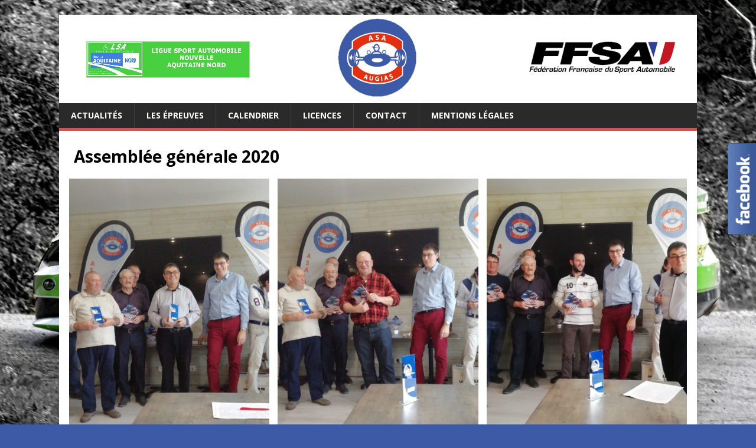

--- FILE ---
content_type: text/html; charset=UTF-8
request_url: https://www.asa-augias.fr/assemblee-generale-2020/
body_size: 8855
content:
<!DOCTYPE html>
<html class="no-js" >
<head>
<meta charset="UTF-8">
<meta name="viewport" content="width=device-width, initial-scale=1.0">
<link rel="profile" href="http://gmpg.org/xfn/11" />
<title>Assemblée générale 2020 &#8211; ASA Augias</title>
<meta name='robots' content='max-image-preview:large' />
	<style>img:is([sizes="auto" i], [sizes^="auto," i]) { contain-intrinsic-size: 3000px 1500px }</style>
	<link rel='dns-prefetch' href='//apis.google.com' />
<link rel='dns-prefetch' href='//fonts.googleapis.com' />
<link rel="alternate" type="application/rss+xml" title="ASA Augias &raquo; Flux" href="https://www.asa-augias.fr/feed/" />
<link rel="alternate" type="application/rss+xml" title="ASA Augias &raquo; Flux des commentaires" href="https://www.asa-augias.fr/comments/feed/" />
<script type="text/javascript">
/* <![CDATA[ */
window._wpemojiSettings = {"baseUrl":"https:\/\/s.w.org\/images\/core\/emoji\/15.0.3\/72x72\/","ext":".png","svgUrl":"https:\/\/s.w.org\/images\/core\/emoji\/15.0.3\/svg\/","svgExt":".svg","source":{"concatemoji":"https:\/\/www.asa-augias.fr\/wp-includes\/js\/wp-emoji-release.min.js?ver=6.7.1"}};
/*! This file is auto-generated */
!function(i,n){var o,s,e;function c(e){try{var t={supportTests:e,timestamp:(new Date).valueOf()};sessionStorage.setItem(o,JSON.stringify(t))}catch(e){}}function p(e,t,n){e.clearRect(0,0,e.canvas.width,e.canvas.height),e.fillText(t,0,0);var t=new Uint32Array(e.getImageData(0,0,e.canvas.width,e.canvas.height).data),r=(e.clearRect(0,0,e.canvas.width,e.canvas.height),e.fillText(n,0,0),new Uint32Array(e.getImageData(0,0,e.canvas.width,e.canvas.height).data));return t.every(function(e,t){return e===r[t]})}function u(e,t,n){switch(t){case"flag":return n(e,"\ud83c\udff3\ufe0f\u200d\u26a7\ufe0f","\ud83c\udff3\ufe0f\u200b\u26a7\ufe0f")?!1:!n(e,"\ud83c\uddfa\ud83c\uddf3","\ud83c\uddfa\u200b\ud83c\uddf3")&&!n(e,"\ud83c\udff4\udb40\udc67\udb40\udc62\udb40\udc65\udb40\udc6e\udb40\udc67\udb40\udc7f","\ud83c\udff4\u200b\udb40\udc67\u200b\udb40\udc62\u200b\udb40\udc65\u200b\udb40\udc6e\u200b\udb40\udc67\u200b\udb40\udc7f");case"emoji":return!n(e,"\ud83d\udc26\u200d\u2b1b","\ud83d\udc26\u200b\u2b1b")}return!1}function f(e,t,n){var r="undefined"!=typeof WorkerGlobalScope&&self instanceof WorkerGlobalScope?new OffscreenCanvas(300,150):i.createElement("canvas"),a=r.getContext("2d",{willReadFrequently:!0}),o=(a.textBaseline="top",a.font="600 32px Arial",{});return e.forEach(function(e){o[e]=t(a,e,n)}),o}function t(e){var t=i.createElement("script");t.src=e,t.defer=!0,i.head.appendChild(t)}"undefined"!=typeof Promise&&(o="wpEmojiSettingsSupports",s=["flag","emoji"],n.supports={everything:!0,everythingExceptFlag:!0},e=new Promise(function(e){i.addEventListener("DOMContentLoaded",e,{once:!0})}),new Promise(function(t){var n=function(){try{var e=JSON.parse(sessionStorage.getItem(o));if("object"==typeof e&&"number"==typeof e.timestamp&&(new Date).valueOf()<e.timestamp+604800&&"object"==typeof e.supportTests)return e.supportTests}catch(e){}return null}();if(!n){if("undefined"!=typeof Worker&&"undefined"!=typeof OffscreenCanvas&&"undefined"!=typeof URL&&URL.createObjectURL&&"undefined"!=typeof Blob)try{var e="postMessage("+f.toString()+"("+[JSON.stringify(s),u.toString(),p.toString()].join(",")+"));",r=new Blob([e],{type:"text/javascript"}),a=new Worker(URL.createObjectURL(r),{name:"wpTestEmojiSupports"});return void(a.onmessage=function(e){c(n=e.data),a.terminate(),t(n)})}catch(e){}c(n=f(s,u,p))}t(n)}).then(function(e){for(var t in e)n.supports[t]=e[t],n.supports.everything=n.supports.everything&&n.supports[t],"flag"!==t&&(n.supports.everythingExceptFlag=n.supports.everythingExceptFlag&&n.supports[t]);n.supports.everythingExceptFlag=n.supports.everythingExceptFlag&&!n.supports.flag,n.DOMReady=!1,n.readyCallback=function(){n.DOMReady=!0}}).then(function(){return e}).then(function(){var e;n.supports.everything||(n.readyCallback(),(e=n.source||{}).concatemoji?t(e.concatemoji):e.wpemoji&&e.twemoji&&(t(e.twemoji),t(e.wpemoji)))}))}((window,document),window._wpemojiSettings);
/* ]]> */
</script>
<link rel='stylesheet' id='ytwd_frontend_main-css-css' href='https://www.asa-augias.fr/wp-content/plugins/wd-youtube/css/frontend_main.css?ver=1.0.22' type='text/css' media='all' />
<link rel='stylesheet' id='ytwd_bootstrap-css-css' href='https://www.asa-augias.fr/wp-content/plugins/wd-youtube/css/bootstrap.css?ver=1.0.22' type='text/css' media='all' />
<link rel='stylesheet' id='ytwd_font-css-css' href='https://www.asa-augias.fr/wp-content/plugins/wd-youtube/css/font-awesome/font-awesome.css?ver=6.7.1' type='text/css' media='all' />
<style id='wp-emoji-styles-inline-css' type='text/css'>

	img.wp-smiley, img.emoji {
		display: inline !important;
		border: none !important;
		box-shadow: none !important;
		height: 1em !important;
		width: 1em !important;
		margin: 0 0.07em !important;
		vertical-align: -0.1em !important;
		background: none !important;
		padding: 0 !important;
	}
</style>
<link rel='stylesheet' id='wp-block-library-css' href='https://www.asa-augias.fr/wp-includes/css/dist/block-library/style.min.css?ver=6.7.1' type='text/css' media='all' />
<style id='classic-theme-styles-inline-css' type='text/css'>
/*! This file is auto-generated */
.wp-block-button__link{color:#fff;background-color:#32373c;border-radius:9999px;box-shadow:none;text-decoration:none;padding:calc(.667em + 2px) calc(1.333em + 2px);font-size:1.125em}.wp-block-file__button{background:#32373c;color:#fff;text-decoration:none}
</style>
<style id='global-styles-inline-css' type='text/css'>
:root{--wp--preset--aspect-ratio--square: 1;--wp--preset--aspect-ratio--4-3: 4/3;--wp--preset--aspect-ratio--3-4: 3/4;--wp--preset--aspect-ratio--3-2: 3/2;--wp--preset--aspect-ratio--2-3: 2/3;--wp--preset--aspect-ratio--16-9: 16/9;--wp--preset--aspect-ratio--9-16: 9/16;--wp--preset--color--black: #000000;--wp--preset--color--cyan-bluish-gray: #abb8c3;--wp--preset--color--white: #ffffff;--wp--preset--color--pale-pink: #f78da7;--wp--preset--color--vivid-red: #cf2e2e;--wp--preset--color--luminous-vivid-orange: #ff6900;--wp--preset--color--luminous-vivid-amber: #fcb900;--wp--preset--color--light-green-cyan: #7bdcb5;--wp--preset--color--vivid-green-cyan: #00d084;--wp--preset--color--pale-cyan-blue: #8ed1fc;--wp--preset--color--vivid-cyan-blue: #0693e3;--wp--preset--color--vivid-purple: #9b51e0;--wp--preset--gradient--vivid-cyan-blue-to-vivid-purple: linear-gradient(135deg,rgba(6,147,227,1) 0%,rgb(155,81,224) 100%);--wp--preset--gradient--light-green-cyan-to-vivid-green-cyan: linear-gradient(135deg,rgb(122,220,180) 0%,rgb(0,208,130) 100%);--wp--preset--gradient--luminous-vivid-amber-to-luminous-vivid-orange: linear-gradient(135deg,rgba(252,185,0,1) 0%,rgba(255,105,0,1) 100%);--wp--preset--gradient--luminous-vivid-orange-to-vivid-red: linear-gradient(135deg,rgba(255,105,0,1) 0%,rgb(207,46,46) 100%);--wp--preset--gradient--very-light-gray-to-cyan-bluish-gray: linear-gradient(135deg,rgb(238,238,238) 0%,rgb(169,184,195) 100%);--wp--preset--gradient--cool-to-warm-spectrum: linear-gradient(135deg,rgb(74,234,220) 0%,rgb(151,120,209) 20%,rgb(207,42,186) 40%,rgb(238,44,130) 60%,rgb(251,105,98) 80%,rgb(254,248,76) 100%);--wp--preset--gradient--blush-light-purple: linear-gradient(135deg,rgb(255,206,236) 0%,rgb(152,150,240) 100%);--wp--preset--gradient--blush-bordeaux: linear-gradient(135deg,rgb(254,205,165) 0%,rgb(254,45,45) 50%,rgb(107,0,62) 100%);--wp--preset--gradient--luminous-dusk: linear-gradient(135deg,rgb(255,203,112) 0%,rgb(199,81,192) 50%,rgb(65,88,208) 100%);--wp--preset--gradient--pale-ocean: linear-gradient(135deg,rgb(255,245,203) 0%,rgb(182,227,212) 50%,rgb(51,167,181) 100%);--wp--preset--gradient--electric-grass: linear-gradient(135deg,rgb(202,248,128) 0%,rgb(113,206,126) 100%);--wp--preset--gradient--midnight: linear-gradient(135deg,rgb(2,3,129) 0%,rgb(40,116,252) 100%);--wp--preset--font-size--small: 13px;--wp--preset--font-size--medium: 20px;--wp--preset--font-size--large: 36px;--wp--preset--font-size--x-large: 42px;--wp--preset--spacing--20: 0.44rem;--wp--preset--spacing--30: 0.67rem;--wp--preset--spacing--40: 1rem;--wp--preset--spacing--50: 1.5rem;--wp--preset--spacing--60: 2.25rem;--wp--preset--spacing--70: 3.38rem;--wp--preset--spacing--80: 5.06rem;--wp--preset--shadow--natural: 6px 6px 9px rgba(0, 0, 0, 0.2);--wp--preset--shadow--deep: 12px 12px 50px rgba(0, 0, 0, 0.4);--wp--preset--shadow--sharp: 6px 6px 0px rgba(0, 0, 0, 0.2);--wp--preset--shadow--outlined: 6px 6px 0px -3px rgba(255, 255, 255, 1), 6px 6px rgba(0, 0, 0, 1);--wp--preset--shadow--crisp: 6px 6px 0px rgba(0, 0, 0, 1);}:where(.is-layout-flex){gap: 0.5em;}:where(.is-layout-grid){gap: 0.5em;}body .is-layout-flex{display: flex;}.is-layout-flex{flex-wrap: wrap;align-items: center;}.is-layout-flex > :is(*, div){margin: 0;}body .is-layout-grid{display: grid;}.is-layout-grid > :is(*, div){margin: 0;}:where(.wp-block-columns.is-layout-flex){gap: 2em;}:where(.wp-block-columns.is-layout-grid){gap: 2em;}:where(.wp-block-post-template.is-layout-flex){gap: 1.25em;}:where(.wp-block-post-template.is-layout-grid){gap: 1.25em;}.has-black-color{color: var(--wp--preset--color--black) !important;}.has-cyan-bluish-gray-color{color: var(--wp--preset--color--cyan-bluish-gray) !important;}.has-white-color{color: var(--wp--preset--color--white) !important;}.has-pale-pink-color{color: var(--wp--preset--color--pale-pink) !important;}.has-vivid-red-color{color: var(--wp--preset--color--vivid-red) !important;}.has-luminous-vivid-orange-color{color: var(--wp--preset--color--luminous-vivid-orange) !important;}.has-luminous-vivid-amber-color{color: var(--wp--preset--color--luminous-vivid-amber) !important;}.has-light-green-cyan-color{color: var(--wp--preset--color--light-green-cyan) !important;}.has-vivid-green-cyan-color{color: var(--wp--preset--color--vivid-green-cyan) !important;}.has-pale-cyan-blue-color{color: var(--wp--preset--color--pale-cyan-blue) !important;}.has-vivid-cyan-blue-color{color: var(--wp--preset--color--vivid-cyan-blue) !important;}.has-vivid-purple-color{color: var(--wp--preset--color--vivid-purple) !important;}.has-black-background-color{background-color: var(--wp--preset--color--black) !important;}.has-cyan-bluish-gray-background-color{background-color: var(--wp--preset--color--cyan-bluish-gray) !important;}.has-white-background-color{background-color: var(--wp--preset--color--white) !important;}.has-pale-pink-background-color{background-color: var(--wp--preset--color--pale-pink) !important;}.has-vivid-red-background-color{background-color: var(--wp--preset--color--vivid-red) !important;}.has-luminous-vivid-orange-background-color{background-color: var(--wp--preset--color--luminous-vivid-orange) !important;}.has-luminous-vivid-amber-background-color{background-color: var(--wp--preset--color--luminous-vivid-amber) !important;}.has-light-green-cyan-background-color{background-color: var(--wp--preset--color--light-green-cyan) !important;}.has-vivid-green-cyan-background-color{background-color: var(--wp--preset--color--vivid-green-cyan) !important;}.has-pale-cyan-blue-background-color{background-color: var(--wp--preset--color--pale-cyan-blue) !important;}.has-vivid-cyan-blue-background-color{background-color: var(--wp--preset--color--vivid-cyan-blue) !important;}.has-vivid-purple-background-color{background-color: var(--wp--preset--color--vivid-purple) !important;}.has-black-border-color{border-color: var(--wp--preset--color--black) !important;}.has-cyan-bluish-gray-border-color{border-color: var(--wp--preset--color--cyan-bluish-gray) !important;}.has-white-border-color{border-color: var(--wp--preset--color--white) !important;}.has-pale-pink-border-color{border-color: var(--wp--preset--color--pale-pink) !important;}.has-vivid-red-border-color{border-color: var(--wp--preset--color--vivid-red) !important;}.has-luminous-vivid-orange-border-color{border-color: var(--wp--preset--color--luminous-vivid-orange) !important;}.has-luminous-vivid-amber-border-color{border-color: var(--wp--preset--color--luminous-vivid-amber) !important;}.has-light-green-cyan-border-color{border-color: var(--wp--preset--color--light-green-cyan) !important;}.has-vivid-green-cyan-border-color{border-color: var(--wp--preset--color--vivid-green-cyan) !important;}.has-pale-cyan-blue-border-color{border-color: var(--wp--preset--color--pale-cyan-blue) !important;}.has-vivid-cyan-blue-border-color{border-color: var(--wp--preset--color--vivid-cyan-blue) !important;}.has-vivid-purple-border-color{border-color: var(--wp--preset--color--vivid-purple) !important;}.has-vivid-cyan-blue-to-vivid-purple-gradient-background{background: var(--wp--preset--gradient--vivid-cyan-blue-to-vivid-purple) !important;}.has-light-green-cyan-to-vivid-green-cyan-gradient-background{background: var(--wp--preset--gradient--light-green-cyan-to-vivid-green-cyan) !important;}.has-luminous-vivid-amber-to-luminous-vivid-orange-gradient-background{background: var(--wp--preset--gradient--luminous-vivid-amber-to-luminous-vivid-orange) !important;}.has-luminous-vivid-orange-to-vivid-red-gradient-background{background: var(--wp--preset--gradient--luminous-vivid-orange-to-vivid-red) !important;}.has-very-light-gray-to-cyan-bluish-gray-gradient-background{background: var(--wp--preset--gradient--very-light-gray-to-cyan-bluish-gray) !important;}.has-cool-to-warm-spectrum-gradient-background{background: var(--wp--preset--gradient--cool-to-warm-spectrum) !important;}.has-blush-light-purple-gradient-background{background: var(--wp--preset--gradient--blush-light-purple) !important;}.has-blush-bordeaux-gradient-background{background: var(--wp--preset--gradient--blush-bordeaux) !important;}.has-luminous-dusk-gradient-background{background: var(--wp--preset--gradient--luminous-dusk) !important;}.has-pale-ocean-gradient-background{background: var(--wp--preset--gradient--pale-ocean) !important;}.has-electric-grass-gradient-background{background: var(--wp--preset--gradient--electric-grass) !important;}.has-midnight-gradient-background{background: var(--wp--preset--gradient--midnight) !important;}.has-small-font-size{font-size: var(--wp--preset--font-size--small) !important;}.has-medium-font-size{font-size: var(--wp--preset--font-size--medium) !important;}.has-large-font-size{font-size: var(--wp--preset--font-size--large) !important;}.has-x-large-font-size{font-size: var(--wp--preset--font-size--x-large) !important;}
:where(.wp-block-post-template.is-layout-flex){gap: 1.25em;}:where(.wp-block-post-template.is-layout-grid){gap: 1.25em;}
:where(.wp-block-columns.is-layout-flex){gap: 2em;}:where(.wp-block-columns.is-layout-grid){gap: 2em;}
:root :where(.wp-block-pullquote){font-size: 1.5em;line-height: 1.6;}
</style>
<link rel='stylesheet' id='contact-form-7-css' href='https://www.asa-augias.fr/wp-content/plugins/contact-form-7/includes/css/styles.css?ver=6.0.3' type='text/css' media='all' />
<link rel='stylesheet' id='mh-google-fonts-css' href='https://fonts.googleapis.com/css?family=Open+Sans:400,400italic,700,600' type='text/css' media='all' />
<link rel='stylesheet' id='mh-magazine-lite-css' href='https://www.asa-augias.fr/wp-content/themes/mh-magazine-lite/style.css?ver=2.10.0' type='text/css' media='all' />
<link rel='stylesheet' id='mh-font-awesome-css' href='https://www.asa-augias.fr/wp-content/themes/mh-magazine-lite/includes/font-awesome.min.css' type='text/css' media='all' />
<link rel='stylesheet' id='tablepress-default-css' href='https://www.asa-augias.fr/wp-content/tablepress-combined.min.css?ver=8' type='text/css' media='all' />
<script type="text/javascript" src="https://www.asa-augias.fr/wp-includes/js/jquery/jquery.min.js?ver=3.7.1" id="jquery-core-js"></script>
<script type="text/javascript" src="https://www.asa-augias.fr/wp-includes/js/jquery/jquery-migrate.min.js?ver=3.4.1" id="jquery-migrate-js"></script>
<script type="text/javascript" src="https://www.asa-augias.fr/wp-content/plugins/wd-youtube/js/linkify.js?ver=6.7.1" id="ytwd_linkify-js-js"></script>
<script type="text/javascript" src="https://apis.google.com/js/platform.js?ver=6.7.1" id="ytwd_platform-js-js"></script>
<script type="text/javascript" id="mh-scripts-js-extra">
/* <![CDATA[ */
var mh_magazine = {"text":{"toggle_menu":"Toggle Menu"}};
/* ]]> */
</script>
<script type="text/javascript" src="https://www.asa-augias.fr/wp-content/themes/mh-magazine-lite/js/scripts.js?ver=2.10.0" id="mh-scripts-js"></script>
<link rel="https://api.w.org/" href="https://www.asa-augias.fr/wp-json/" /><link rel="alternate" title="JSON" type="application/json" href="https://www.asa-augias.fr/wp-json/wp/v2/pages/1240" /><link rel="EditURI" type="application/rsd+xml" title="RSD" href="https://www.asa-augias.fr/xmlrpc.php?rsd" />
<meta name="generator" content="WordPress 6.7.1" />
<link rel="canonical" href="https://www.asa-augias.fr/assemblee-generale-2020/" />
<link rel='shortlink' href='https://www.asa-augias.fr/?p=1240' />
<link rel="alternate" title="oEmbed (JSON)" type="application/json+oembed" href="https://www.asa-augias.fr/wp-json/oembed/1.0/embed?url=https%3A%2F%2Fwww.asa-augias.fr%2Fassemblee-generale-2020%2F" />
<link rel="alternate" title="oEmbed (XML)" type="text/xml+oembed" href="https://www.asa-augias.fr/wp-json/oembed/1.0/embed?url=https%3A%2F%2Fwww.asa-augias.fr%2Fassemblee-generale-2020%2F&#038;format=xml" />
<!--[if lt IE 9]>
<script src="https://www.asa-augias.fr/wp-content/themes/mh-magazine-lite/js/css3-mediaqueries.js"></script>
<![endif]-->
<style type="text/css">.recentcomments a{display:inline !important;padding:0 !important;margin:0 !important;}</style><style type="text/css" id="custom-background-css">
body.custom-background { background-color: #3d5aa6; background-image: url("https://www.asa-augias.fr/wp-content/uploads/2021/09/240904261_544990390051338_4006373856816911129_n_2.jpg"); background-position: left top; background-size: cover; background-repeat: no-repeat; background-attachment: fixed; }
</style>
	<style type="text/css">.blue-message {
background: none repeat scroll 0 0 #3399ff;
color: #ffffff;
text-shadow: none;
font-size: 14px;
line-height: 24px;
padding: 10px;
} 
.green-message {
background: none repeat scroll 0 0 #8cc14c;
color: #ffffff;
text-shadow: none;
font-size: 14px;
line-height: 24px;
padding: 10px;
} 
.orange-message {
background: none repeat scroll 0 0 #faa732;
color: #ffffff;
text-shadow: none;
font-size: 14px;
line-height: 24px;
padding: 10px;
} 
.red-message {
background: none repeat scroll 0 0 #da4d31;
color: #ffffff;
text-shadow: none;
font-size: 14px;
line-height: 24px;
padding: 10px;
} 
.grey-message {
background: none repeat scroll 0 0 #53555c;
color: #ffffff;
text-shadow: none;
font-size: 14px;
line-height: 24px;
padding: 10px;
} 
.left-block {
background: none repeat scroll 0 0px, radial-gradient(ellipse at center center, #ffffff 0%, #f2f2f2 100%) repeat scroll 0 0 rgba(0, 0, 0, 0);
color: #8b8e97;
padding: 10px;
margin: 10px;
float: left;
} 
.right-block {
background: none repeat scroll 0 0px, radial-gradient(ellipse at center center, #ffffff 0%, #f2f2f2 100%) repeat scroll 0 0 rgba(0, 0, 0, 0);
color: #8b8e97;
padding: 10px;
margin: 10px;
float: right;
} 
.blockquotes {
background: none;
border-left: 5px solid #f1f1f1;
color: #8B8E97;
font-size: 14px;
font-style: italic;
line-height: 22px;
padding-left: 15px;
padding: 10px;
width: 60%;
float: left;
} 
</style><link rel="icon" href="https://www.asa-augias.fr/wp-content/uploads/2018/12/cropped-logo_augias-32x32.png" sizes="32x32" />
<link rel="icon" href="https://www.asa-augias.fr/wp-content/uploads/2018/12/cropped-logo_augias-192x192.png" sizes="192x192" />
<link rel="apple-touch-icon" href="https://www.asa-augias.fr/wp-content/uploads/2018/12/cropped-logo_augias-180x180.png" />
<meta name="msapplication-TileImage" content="https://www.asa-augias.fr/wp-content/uploads/2018/12/cropped-logo_augias-270x270.png" />
</head>
<body id="mh-mobile" class="page-template page-template-template-full page-template-template-full-php page page-id-1240 custom-background mh-left-sb" itemscope="itemscope" itemtype="https://schema.org/WebPage">
<div class="mh-container mh-container-outer">
<div class="mh-header-mobile-nav mh-clearfix"></div>
<header class="mh-header" itemscope="itemscope" itemtype="https://schema.org/WPHeader">
	<div class="mh-container mh-container-inner mh-row mh-clearfix">
		<div class="mh-custom-header mh-clearfix">
<a class="mh-header-image-link" href="https://www.asa-augias.fr/" title="ASA Augias" rel="home">
<img class="mh-header-image" src="https://www.asa-augias.fr/wp-content/uploads/2021/08/ban_augias.png" height="150" width="1080" alt="ASA Augias" />
</a>
</div>
	</div>
	<div class="mh-main-nav-wrap">
		<nav class="mh-navigation mh-main-nav mh-container mh-container-inner mh-clearfix" itemscope="itemscope" itemtype="https://schema.org/SiteNavigationElement">
			<div class="menu-main-container"><ul id="menu-main" class="menu"><li id="menu-item-2403" class="menu-item menu-item-type-post_type menu-item-object-page menu-item-2403"><a href="https://www.asa-augias.fr/dernieres-nouvelles/">Actualités</a></li>
<li id="menu-item-287" class="menu-item menu-item-type-post_type menu-item-object-page menu-item-287"><a href="https://www.asa-augias.fr/les-epreuves-de-lasa/">Les épreuves</a></li>
<li id="menu-item-227" class="menu-item menu-item-type-post_type menu-item-object-page menu-item-227"><a href="https://www.asa-augias.fr/calendrier/">Calendrier</a></li>
<li id="menu-item-100" class="menu-item menu-item-type-post_type menu-item-object-page menu-item-100"><a href="https://www.asa-augias.fr/demande-de-licence/">Licences</a></li>
<li id="menu-item-194" class="menu-item menu-item-type-post_type menu-item-object-page menu-item-194"><a href="https://www.asa-augias.fr/contact/">Contact</a></li>
<li id="menu-item-286" class="menu-item menu-item-type-post_type menu-item-object-page menu-item-privacy-policy menu-item-286"><a rel="privacy-policy" href="https://www.asa-augias.fr/mentions-legales/">Mentions légales</a></li>
</ul></div>		</nav>
	</div>
</header><div class="mh-wrapper mh-clearfix"><article id="page-1240" class="post-1240 page type-page status-publish hentry">
	<header class="entry-header">
		<h1 class="entry-title page-title">Assemblée générale 2020</h1>	</header>
	<div class="entry-content mh-clearfix">
		
<figure class="wp-block-gallery columns-3 is-cropped wp-block-gallery-1"><ul class="blocks-gallery-grid"><li class="blocks-gallery-item"><figure><a href="https://www.asa-augias.fr/wp-content/uploads/2020/02/IMG_20200202_115615_BURST001_COVER-scaled.jpg"><img fetchpriority="high" decoding="async" width="768" height="1024" src="https://www.asa-augias.fr/wp-content/uploads/2020/02/IMG_20200202_115615_BURST001_COVER-768x1024.jpg" alt="" data-id="1241" data-full-url="https://www.asa-augias.fr/wp-content/uploads/2020/02/IMG_20200202_115615_BURST001_COVER-scaled.jpg" data-link="https://www.asa-augias.fr/?attachment_id=1241" class="wp-image-1241" srcset="https://www.asa-augias.fr/wp-content/uploads/2020/02/IMG_20200202_115615_BURST001_COVER-768x1024.jpg 768w, https://www.asa-augias.fr/wp-content/uploads/2020/02/IMG_20200202_115615_BURST001_COVER-225x300.jpg 225w, https://www.asa-augias.fr/wp-content/uploads/2020/02/IMG_20200202_115615_BURST001_COVER-1152x1536.jpg 1152w, https://www.asa-augias.fr/wp-content/uploads/2020/02/IMG_20200202_115615_BURST001_COVER-1536x2048.jpg 1536w, https://www.asa-augias.fr/wp-content/uploads/2020/02/IMG_20200202_115615_BURST001_COVER-1024x1365.jpg 1024w, https://www.asa-augias.fr/wp-content/uploads/2020/02/IMG_20200202_115615_BURST001_COVER-810x1080.jpg 810w, https://www.asa-augias.fr/wp-content/uploads/2020/02/IMG_20200202_115615_BURST001_COVER-scaled.jpg 1920w" sizes="(max-width: 768px) 100vw, 768px" /></a></figure></li><li class="blocks-gallery-item"><figure><a href="https://www.asa-augias.fr/wp-content/uploads/2020/02/IMG_20200202_115707_BURST001_COVER-scaled.jpg"><img decoding="async" width="768" height="1024" src="https://www.asa-augias.fr/wp-content/uploads/2020/02/IMG_20200202_115707_BURST001_COVER-768x1024.jpg" alt="" data-id="1242" data-full-url="https://www.asa-augias.fr/wp-content/uploads/2020/02/IMG_20200202_115707_BURST001_COVER-scaled.jpg" data-link="https://www.asa-augias.fr/?attachment_id=1242" class="wp-image-1242" srcset="https://www.asa-augias.fr/wp-content/uploads/2020/02/IMG_20200202_115707_BURST001_COVER-768x1024.jpg 768w, https://www.asa-augias.fr/wp-content/uploads/2020/02/IMG_20200202_115707_BURST001_COVER-225x300.jpg 225w, https://www.asa-augias.fr/wp-content/uploads/2020/02/IMG_20200202_115707_BURST001_COVER-1152x1536.jpg 1152w, https://www.asa-augias.fr/wp-content/uploads/2020/02/IMG_20200202_115707_BURST001_COVER-1536x2048.jpg 1536w, https://www.asa-augias.fr/wp-content/uploads/2020/02/IMG_20200202_115707_BURST001_COVER-1024x1365.jpg 1024w, https://www.asa-augias.fr/wp-content/uploads/2020/02/IMG_20200202_115707_BURST001_COVER-810x1080.jpg 810w, https://www.asa-augias.fr/wp-content/uploads/2020/02/IMG_20200202_115707_BURST001_COVER-scaled.jpg 1920w" sizes="(max-width: 768px) 100vw, 768px" /></a></figure></li><li class="blocks-gallery-item"><figure><a href="https://www.asa-augias.fr/wp-content/uploads/2020/02/IMG_20200202_115847-scaled.jpg"><img decoding="async" width="768" height="1024" src="https://www.asa-augias.fr/wp-content/uploads/2020/02/IMG_20200202_115847-768x1024.jpg" alt="" data-id="1243" data-full-url="https://www.asa-augias.fr/wp-content/uploads/2020/02/IMG_20200202_115847-scaled.jpg" data-link="https://www.asa-augias.fr/?attachment_id=1243" class="wp-image-1243" srcset="https://www.asa-augias.fr/wp-content/uploads/2020/02/IMG_20200202_115847-768x1024.jpg 768w, https://www.asa-augias.fr/wp-content/uploads/2020/02/IMG_20200202_115847-225x300.jpg 225w, https://www.asa-augias.fr/wp-content/uploads/2020/02/IMG_20200202_115847-1152x1536.jpg 1152w, https://www.asa-augias.fr/wp-content/uploads/2020/02/IMG_20200202_115847-1536x2048.jpg 1536w, https://www.asa-augias.fr/wp-content/uploads/2020/02/IMG_20200202_115847-1024x1365.jpg 1024w, https://www.asa-augias.fr/wp-content/uploads/2020/02/IMG_20200202_115847-810x1080.jpg 810w, https://www.asa-augias.fr/wp-content/uploads/2020/02/IMG_20200202_115847-scaled.jpg 1920w" sizes="(max-width: 768px) 100vw, 768px" /></a></figure></li><li class="blocks-gallery-item"><figure><a href="https://www.asa-augias.fr/wp-content/uploads/2020/02/IMG_20200202_115922-scaled.jpg"><img loading="lazy" decoding="async" width="768" height="1024" src="https://www.asa-augias.fr/wp-content/uploads/2020/02/IMG_20200202_115922-768x1024.jpg" alt="" data-id="1244" data-full-url="https://www.asa-augias.fr/wp-content/uploads/2020/02/IMG_20200202_115922-scaled.jpg" data-link="https://www.asa-augias.fr/?attachment_id=1244" class="wp-image-1244" srcset="https://www.asa-augias.fr/wp-content/uploads/2020/02/IMG_20200202_115922-768x1024.jpg 768w, https://www.asa-augias.fr/wp-content/uploads/2020/02/IMG_20200202_115922-225x300.jpg 225w, https://www.asa-augias.fr/wp-content/uploads/2020/02/IMG_20200202_115922-1152x1536.jpg 1152w, https://www.asa-augias.fr/wp-content/uploads/2020/02/IMG_20200202_115922-1536x2048.jpg 1536w, https://www.asa-augias.fr/wp-content/uploads/2020/02/IMG_20200202_115922-1024x1365.jpg 1024w, https://www.asa-augias.fr/wp-content/uploads/2020/02/IMG_20200202_115922-810x1080.jpg 810w, https://www.asa-augias.fr/wp-content/uploads/2020/02/IMG_20200202_115922-scaled.jpg 1920w" sizes="auto, (max-width: 768px) 100vw, 768px" /></a></figure></li><li class="blocks-gallery-item"><figure><a href="https://www.asa-augias.fr/wp-content/uploads/2020/02/IMG_20200202_115926-scaled.jpg"><img loading="lazy" decoding="async" width="768" height="1024" src="https://www.asa-augias.fr/wp-content/uploads/2020/02/IMG_20200202_115926-768x1024.jpg" alt="" data-id="1245" data-full-url="https://www.asa-augias.fr/wp-content/uploads/2020/02/IMG_20200202_115926-scaled.jpg" data-link="https://www.asa-augias.fr/?attachment_id=1245" class="wp-image-1245" srcset="https://www.asa-augias.fr/wp-content/uploads/2020/02/IMG_20200202_115926-768x1024.jpg 768w, https://www.asa-augias.fr/wp-content/uploads/2020/02/IMG_20200202_115926-225x300.jpg 225w, https://www.asa-augias.fr/wp-content/uploads/2020/02/IMG_20200202_115926-1152x1536.jpg 1152w, https://www.asa-augias.fr/wp-content/uploads/2020/02/IMG_20200202_115926-1536x2048.jpg 1536w, https://www.asa-augias.fr/wp-content/uploads/2020/02/IMG_20200202_115926-1024x1365.jpg 1024w, https://www.asa-augias.fr/wp-content/uploads/2020/02/IMG_20200202_115926-810x1080.jpg 810w, https://www.asa-augias.fr/wp-content/uploads/2020/02/IMG_20200202_115926-scaled.jpg 1920w" sizes="auto, (max-width: 768px) 100vw, 768px" /></a></figure></li><li class="blocks-gallery-item"><figure><a href="https://www.asa-augias.fr/wp-content/uploads/2020/02/IMG_20200202_115928_BURST001_COVER-scaled.jpg"><img loading="lazy" decoding="async" width="768" height="1024" src="https://www.asa-augias.fr/wp-content/uploads/2020/02/IMG_20200202_115928_BURST001_COVER-768x1024.jpg" alt="" data-id="1246" data-full-url="https://www.asa-augias.fr/wp-content/uploads/2020/02/IMG_20200202_115928_BURST001_COVER-scaled.jpg" data-link="https://www.asa-augias.fr/?attachment_id=1246" class="wp-image-1246" srcset="https://www.asa-augias.fr/wp-content/uploads/2020/02/IMG_20200202_115928_BURST001_COVER-768x1024.jpg 768w, https://www.asa-augias.fr/wp-content/uploads/2020/02/IMG_20200202_115928_BURST001_COVER-225x300.jpg 225w, https://www.asa-augias.fr/wp-content/uploads/2020/02/IMG_20200202_115928_BURST001_COVER-1152x1536.jpg 1152w, https://www.asa-augias.fr/wp-content/uploads/2020/02/IMG_20200202_115928_BURST001_COVER-1536x2048.jpg 1536w, https://www.asa-augias.fr/wp-content/uploads/2020/02/IMG_20200202_115928_BURST001_COVER-1024x1365.jpg 1024w, https://www.asa-augias.fr/wp-content/uploads/2020/02/IMG_20200202_115928_BURST001_COVER-810x1080.jpg 810w, https://www.asa-augias.fr/wp-content/uploads/2020/02/IMG_20200202_115928_BURST001_COVER-scaled.jpg 1920w" sizes="auto, (max-width: 768px) 100vw, 768px" /></a></figure></li><li class="blocks-gallery-item"><figure><a href="https://www.asa-augias.fr/wp-content/uploads/2020/02/IMG_20200202_115954_BURST001_COVER-scaled.jpg"><img loading="lazy" decoding="async" width="768" height="1024" src="https://www.asa-augias.fr/wp-content/uploads/2020/02/IMG_20200202_115954_BURST001_COVER-768x1024.jpg" alt="" data-id="1247" data-full-url="https://www.asa-augias.fr/wp-content/uploads/2020/02/IMG_20200202_115954_BURST001_COVER-scaled.jpg" data-link="https://www.asa-augias.fr/?attachment_id=1247" class="wp-image-1247" srcset="https://www.asa-augias.fr/wp-content/uploads/2020/02/IMG_20200202_115954_BURST001_COVER-768x1024.jpg 768w, https://www.asa-augias.fr/wp-content/uploads/2020/02/IMG_20200202_115954_BURST001_COVER-225x300.jpg 225w, https://www.asa-augias.fr/wp-content/uploads/2020/02/IMG_20200202_115954_BURST001_COVER-1152x1536.jpg 1152w, https://www.asa-augias.fr/wp-content/uploads/2020/02/IMG_20200202_115954_BURST001_COVER-1536x2048.jpg 1536w, https://www.asa-augias.fr/wp-content/uploads/2020/02/IMG_20200202_115954_BURST001_COVER-1024x1365.jpg 1024w, https://www.asa-augias.fr/wp-content/uploads/2020/02/IMG_20200202_115954_BURST001_COVER-810x1080.jpg 810w, https://www.asa-augias.fr/wp-content/uploads/2020/02/IMG_20200202_115954_BURST001_COVER-scaled.jpg 1920w" sizes="auto, (max-width: 768px) 100vw, 768px" /></a></figure></li><li class="blocks-gallery-item"><figure><a href="https://www.asa-augias.fr/wp-content/uploads/2020/02/IMG_20200202_115958-scaled.jpg"><img loading="lazy" decoding="async" width="768" height="1024" src="https://www.asa-augias.fr/wp-content/uploads/2020/02/IMG_20200202_115958-768x1024.jpg" alt="" data-id="1248" data-full-url="https://www.asa-augias.fr/wp-content/uploads/2020/02/IMG_20200202_115958-scaled.jpg" data-link="https://www.asa-augias.fr/?attachment_id=1248" class="wp-image-1248" srcset="https://www.asa-augias.fr/wp-content/uploads/2020/02/IMG_20200202_115958-768x1024.jpg 768w, https://www.asa-augias.fr/wp-content/uploads/2020/02/IMG_20200202_115958-225x300.jpg 225w, https://www.asa-augias.fr/wp-content/uploads/2020/02/IMG_20200202_115958-1152x1536.jpg 1152w, https://www.asa-augias.fr/wp-content/uploads/2020/02/IMG_20200202_115958-1536x2048.jpg 1536w, https://www.asa-augias.fr/wp-content/uploads/2020/02/IMG_20200202_115958-1024x1365.jpg 1024w, https://www.asa-augias.fr/wp-content/uploads/2020/02/IMG_20200202_115958-810x1080.jpg 810w, https://www.asa-augias.fr/wp-content/uploads/2020/02/IMG_20200202_115958-scaled.jpg 1920w" sizes="auto, (max-width: 768px) 100vw, 768px" /></a></figure></li><li class="blocks-gallery-item"><figure><a href="https://www.asa-augias.fr/wp-content/uploads/2020/02/IMG_20200202_120117-scaled.jpg"><img loading="lazy" decoding="async" width="1024" height="768" src="https://www.asa-augias.fr/wp-content/uploads/2020/02/IMG_20200202_120117-1024x768.jpg" alt="" data-id="1249" data-full-url="https://www.asa-augias.fr/wp-content/uploads/2020/02/IMG_20200202_120117-scaled.jpg" data-link="https://www.asa-augias.fr/?attachment_id=1249" class="wp-image-1249" srcset="https://www.asa-augias.fr/wp-content/uploads/2020/02/IMG_20200202_120117-1024x768.jpg 1024w, https://www.asa-augias.fr/wp-content/uploads/2020/02/IMG_20200202_120117-300x225.jpg 300w, https://www.asa-augias.fr/wp-content/uploads/2020/02/IMG_20200202_120117-768x576.jpg 768w, https://www.asa-augias.fr/wp-content/uploads/2020/02/IMG_20200202_120117-1536x1152.jpg 1536w, https://www.asa-augias.fr/wp-content/uploads/2020/02/IMG_20200202_120117-2048x1536.jpg 2048w, https://www.asa-augias.fr/wp-content/uploads/2020/02/IMG_20200202_120117-1440x1080.jpg 1440w" sizes="auto, (max-width: 1024px) 100vw, 1024px" /></a></figure></li><li class="blocks-gallery-item"><figure><a href="https://www.asa-augias.fr/wp-content/uploads/2020/02/IMG_20200202_120121-scaled.jpg"><img loading="lazy" decoding="async" width="1024" height="768" src="https://www.asa-augias.fr/wp-content/uploads/2020/02/IMG_20200202_120121-1024x768.jpg" alt="" data-id="1250" data-full-url="https://www.asa-augias.fr/wp-content/uploads/2020/02/IMG_20200202_120121-scaled.jpg" data-link="https://www.asa-augias.fr/?attachment_id=1250" class="wp-image-1250" srcset="https://www.asa-augias.fr/wp-content/uploads/2020/02/IMG_20200202_120121-1024x768.jpg 1024w, https://www.asa-augias.fr/wp-content/uploads/2020/02/IMG_20200202_120121-300x225.jpg 300w, https://www.asa-augias.fr/wp-content/uploads/2020/02/IMG_20200202_120121-768x576.jpg 768w, https://www.asa-augias.fr/wp-content/uploads/2020/02/IMG_20200202_120121-1536x1152.jpg 1536w, https://www.asa-augias.fr/wp-content/uploads/2020/02/IMG_20200202_120121-2048x1536.jpg 2048w, https://www.asa-augias.fr/wp-content/uploads/2020/02/IMG_20200202_120121-1440x1080.jpg 1440w" sizes="auto, (max-width: 1024px) 100vw, 1024px" /></a></figure></li><li class="blocks-gallery-item"><figure><a href="https://www.asa-augias.fr/wp-content/uploads/2020/02/IMG_20200202_120124_BURST001_COVER-scaled.jpg"><img loading="lazy" decoding="async" width="1024" height="768" src="https://www.asa-augias.fr/wp-content/uploads/2020/02/IMG_20200202_120124_BURST001_COVER-1024x768.jpg" alt="" data-id="1251" data-full-url="https://www.asa-augias.fr/wp-content/uploads/2020/02/IMG_20200202_120124_BURST001_COVER-scaled.jpg" data-link="https://www.asa-augias.fr/?attachment_id=1251" class="wp-image-1251" srcset="https://www.asa-augias.fr/wp-content/uploads/2020/02/IMG_20200202_120124_BURST001_COVER-1024x768.jpg 1024w, https://www.asa-augias.fr/wp-content/uploads/2020/02/IMG_20200202_120124_BURST001_COVER-300x225.jpg 300w, https://www.asa-augias.fr/wp-content/uploads/2020/02/IMG_20200202_120124_BURST001_COVER-768x576.jpg 768w, https://www.asa-augias.fr/wp-content/uploads/2020/02/IMG_20200202_120124_BURST001_COVER-1536x1152.jpg 1536w, https://www.asa-augias.fr/wp-content/uploads/2020/02/IMG_20200202_120124_BURST001_COVER-2048x1536.jpg 2048w, https://www.asa-augias.fr/wp-content/uploads/2020/02/IMG_20200202_120124_BURST001_COVER-1440x1080.jpg 1440w" sizes="auto, (max-width: 1024px) 100vw, 1024px" /></a></figure></li><li class="blocks-gallery-item"><figure><a href="https://www.asa-augias.fr/wp-content/uploads/2020/02/IMG_20200202_120127-scaled.jpg"><img loading="lazy" decoding="async" width="1024" height="768" src="https://www.asa-augias.fr/wp-content/uploads/2020/02/IMG_20200202_120127-1024x768.jpg" alt="" data-id="1252" data-full-url="https://www.asa-augias.fr/wp-content/uploads/2020/02/IMG_20200202_120127-scaled.jpg" data-link="https://www.asa-augias.fr/?attachment_id=1252" class="wp-image-1252" srcset="https://www.asa-augias.fr/wp-content/uploads/2020/02/IMG_20200202_120127-1024x768.jpg 1024w, https://www.asa-augias.fr/wp-content/uploads/2020/02/IMG_20200202_120127-300x225.jpg 300w, https://www.asa-augias.fr/wp-content/uploads/2020/02/IMG_20200202_120127-768x576.jpg 768w, https://www.asa-augias.fr/wp-content/uploads/2020/02/IMG_20200202_120127-1536x1152.jpg 1536w, https://www.asa-augias.fr/wp-content/uploads/2020/02/IMG_20200202_120127-2048x1536.jpg 2048w, https://www.asa-augias.fr/wp-content/uploads/2020/02/IMG_20200202_120127-1440x1080.jpg 1440w" sizes="auto, (max-width: 1024px) 100vw, 1024px" /></a></figure></li><li class="blocks-gallery-item"><figure><a href="https://www.asa-augias.fr/wp-content/uploads/2020/02/IMG_20200202_120128_BURST001_COVER-scaled.jpg"><img loading="lazy" decoding="async" width="1024" height="768" src="https://www.asa-augias.fr/wp-content/uploads/2020/02/IMG_20200202_120128_BURST001_COVER-1024x768.jpg" alt="" data-id="1253" data-full-url="https://www.asa-augias.fr/wp-content/uploads/2020/02/IMG_20200202_120128_BURST001_COVER-scaled.jpg" data-link="https://www.asa-augias.fr/?attachment_id=1253" class="wp-image-1253" srcset="https://www.asa-augias.fr/wp-content/uploads/2020/02/IMG_20200202_120128_BURST001_COVER-1024x768.jpg 1024w, https://www.asa-augias.fr/wp-content/uploads/2020/02/IMG_20200202_120128_BURST001_COVER-300x225.jpg 300w, https://www.asa-augias.fr/wp-content/uploads/2020/02/IMG_20200202_120128_BURST001_COVER-768x576.jpg 768w, https://www.asa-augias.fr/wp-content/uploads/2020/02/IMG_20200202_120128_BURST001_COVER-1536x1152.jpg 1536w, https://www.asa-augias.fr/wp-content/uploads/2020/02/IMG_20200202_120128_BURST001_COVER-2048x1536.jpg 2048w, https://www.asa-augias.fr/wp-content/uploads/2020/02/IMG_20200202_120128_BURST001_COVER-1440x1080.jpg 1440w" sizes="auto, (max-width: 1024px) 100vw, 1024px" /></a></figure></li><li class="blocks-gallery-item"><figure><a href="https://www.asa-augias.fr/wp-content/uploads/2020/02/IMG_20200202_120538-scaled.jpg"><img loading="lazy" decoding="async" width="768" height="1024" src="https://www.asa-augias.fr/wp-content/uploads/2020/02/IMG_20200202_120538-768x1024.jpg" alt="" data-id="1254" data-full-url="https://www.asa-augias.fr/wp-content/uploads/2020/02/IMG_20200202_120538-scaled.jpg" data-link="https://www.asa-augias.fr/?attachment_id=1254" class="wp-image-1254" srcset="https://www.asa-augias.fr/wp-content/uploads/2020/02/IMG_20200202_120538-768x1024.jpg 768w, https://www.asa-augias.fr/wp-content/uploads/2020/02/IMG_20200202_120538-225x300.jpg 225w, https://www.asa-augias.fr/wp-content/uploads/2020/02/IMG_20200202_120538-1152x1536.jpg 1152w, https://www.asa-augias.fr/wp-content/uploads/2020/02/IMG_20200202_120538-1536x2048.jpg 1536w, https://www.asa-augias.fr/wp-content/uploads/2020/02/IMG_20200202_120538-1024x1365.jpg 1024w, https://www.asa-augias.fr/wp-content/uploads/2020/02/IMG_20200202_120538-810x1080.jpg 810w, https://www.asa-augias.fr/wp-content/uploads/2020/02/IMG_20200202_120538-scaled.jpg 1920w" sizes="auto, (max-width: 768px) 100vw, 768px" /></a></figure></li><li class="blocks-gallery-item"><figure><a href="https://www.asa-augias.fr/wp-content/uploads/2020/02/IMG_20200202_120542_BURST001_COVER-scaled.jpg"><img loading="lazy" decoding="async" width="768" height="1024" src="https://www.asa-augias.fr/wp-content/uploads/2020/02/IMG_20200202_120542_BURST001_COVER-768x1024.jpg" alt="" data-id="1255" data-full-url="https://www.asa-augias.fr/wp-content/uploads/2020/02/IMG_20200202_120542_BURST001_COVER-scaled.jpg" data-link="https://www.asa-augias.fr/?attachment_id=1255" class="wp-image-1255 is-layout-flex wp-block-gallery-is-layout-flex" srcset="https://www.asa-augias.fr/wp-content/uploads/2020/02/IMG_20200202_120542_BURST001_COVER-768x1024.jpg 768w, https://www.asa-augias.fr/wp-content/uploads/2020/02/IMG_20200202_120542_BURST001_COVER-225x300.jpg 225w, https://www.asa-augias.fr/wp-content/uploads/2020/02/IMG_20200202_120542_BURST001_COVER-1152x1536.jpg 1152w, https://www.asa-augias.fr/wp-content/uploads/2020/02/IMG_20200202_120542_BURST001_COVER-1536x2048.jpg 1536w, https://www.asa-augias.fr/wp-content/uploads/2020/02/IMG_20200202_120542_BURST001_COVER-1024x1365.jpg 1024w, https://www.asa-augias.fr/wp-content/uploads/2020/02/IMG_20200202_120542_BURST001_COVER-810x1080.jpg 810w, https://www.asa-augias.fr/wp-content/uploads/2020/02/IMG_20200202_120542_BURST001_COVER-scaled.jpg 1920w" sizes="auto, (max-width: 768px) 100vw, 768px" /></a></figure></li></ul></figure>
	</div>
</article></div>
<div class="mh-copyright-wrap">
	<div class="mh-container mh-container-inner mh-clearfix">
		<p class="mh-copyright">Copyright &copy; 2025 | Thème WordPress par <a href="https://mhthemes.com/themes/mh-magazine/?utm_source=customer&#038;utm_medium=link&#038;utm_campaign=MH+Magazine+Lite" rel="nofollow">MH Themes</a></p>
	</div>
</div>
</div><!-- .mh-container-outer -->
<link rel='stylesheet' id='advgb_blocks_styles-css' href='https://www.asa-augias.fr/wp-content/plugins/advanced-gutenberg/assets/css/blocks.css?ver=3.2.4' type='text/css' media='all' />
<link rel='stylesheet' id='colorbox_style-css' href='https://www.asa-augias.fr/wp-content/plugins/advanced-gutenberg/assets/css/colorbox.css?ver=3.2.4' type='text/css' media='all' />
<style id='core-block-supports-inline-css' type='text/css'>
.wp-block-gallery.wp-block-gallery-1{--wp--style--unstable-gallery-gap:var( --wp--style--gallery-gap-default, var( --gallery-block--gutter-size, var( --wp--style--block-gap, 0.5em ) ) );gap:var( --wp--style--gallery-gap-default, var( --gallery-block--gutter-size, var( --wp--style--block-gap, 0.5em ) ) );}
</style>
<script type="text/javascript" id="thickbox-js-extra">
/* <![CDATA[ */
var thickboxL10n = {"next":"Suiv.\u00a0>","prev":"<\u00a0Pr\u00e9c.","image":"Image","of":"sur","close":"Fermer","noiframes":"Cette fonctionnalit\u00e9 requiert des iframes. Les iframes sont d\u00e9sactiv\u00e9es sur votre navigateur, ou alors il ne les accepte pas.","loadingAnimation":"https:\/\/www.asa-augias.fr\/wp-includes\/js\/thickbox\/loadingAnimation.gif"};
/* ]]> */
</script>
<script type="text/javascript" src="https://www.asa-augias.fr/wp-includes/js/thickbox/thickbox.js?ver=3.1-20121105" id="thickbox-js"></script>
<script type="text/javascript" id="ytwd_frontend_main-js-js-extra">
/* <![CDATA[ */
var ytwdGlobal = {"ajaxURL":"https:\/\/www.asa-augias.fr\/wp-admin\/admin-ajax.php","YTWD_URL":"https:\/\/www.asa-augias.fr\/wp-content\/plugins\/wd-youtube","txt_show_more":"Show More","txt_show_less":"Show Less","txt_loading":"Loading"};
/* ]]> */
</script>
<script type="text/javascript" src="https://www.asa-augias.fr/wp-content/plugins/wd-youtube/js/frontend_main.js?ver=1.0.22" id="ytwd_frontend_main-js-js"></script>
<script type="text/javascript" id="aspexi-facebook-like-box-js-extra">
/* <![CDATA[ */
var aflb = {"slideon":"hover","placement":"right","width":"245","ismobile":""};
/* ]]> */
</script>
<script type="text/javascript" src="https://www.asa-augias.fr/wp-content/plugins/aspexi-facebook-like-box/js/aflb.js?ver=6.7.1" id="aspexi-facebook-like-box-js"></script>
<script type="text/javascript" src="https://www.asa-augias.fr/wp-includes/js/dist/hooks.min.js?ver=4d63a3d491d11ffd8ac6" id="wp-hooks-js"></script>
<script type="text/javascript" src="https://www.asa-augias.fr/wp-includes/js/dist/i18n.min.js?ver=5e580eb46a90c2b997e6" id="wp-i18n-js"></script>
<script type="text/javascript" id="wp-i18n-js-after">
/* <![CDATA[ */
wp.i18n.setLocaleData( { 'text direction\u0004ltr': [ 'ltr' ] } );
/* ]]> */
</script>
<script type="text/javascript" src="https://www.asa-augias.fr/wp-content/plugins/contact-form-7/includes/swv/js/index.js?ver=6.0.3" id="swv-js"></script>
<script type="text/javascript" id="contact-form-7-js-translations">
/* <![CDATA[ */
( function( domain, translations ) {
	var localeData = translations.locale_data[ domain ] || translations.locale_data.messages;
	localeData[""].domain = domain;
	wp.i18n.setLocaleData( localeData, domain );
} )( "contact-form-7", {"translation-revision-date":"2025-01-25 17:17:33+0000","generator":"GlotPress\/4.0.1","domain":"messages","locale_data":{"messages":{"":{"domain":"messages","plural-forms":"nplurals=2; plural=n > 1;","lang":"fr"},"This contact form is placed in the wrong place.":["Ce formulaire de contact est plac\u00e9 dans un mauvais endroit."],"Error:":["Erreur\u00a0:"]}},"comment":{"reference":"includes\/js\/index.js"}} );
/* ]]> */
</script>
<script type="text/javascript" id="contact-form-7-js-before">
/* <![CDATA[ */
var wpcf7 = {
    "api": {
        "root": "https:\/\/www.asa-augias.fr\/wp-json\/",
        "namespace": "contact-form-7\/v1"
    },
    "cached": 1
};
/* ]]> */
</script>
<script type="text/javascript" src="https://www.asa-augias.fr/wp-content/plugins/contact-form-7/includes/js/index.js?ver=6.0.3" id="contact-form-7-js"></script>
<script type="text/javascript" src="https://www.asa-augias.fr/wp-content/plugins/advanced-gutenberg/assets/js/jquery.colorbox.min.js?ver=3.2.4" id="colorbox_js-js"></script>
<script type="text/javascript" id="gallery_lightbox_js-js-extra">
/* <![CDATA[ */
var advgb = {"imageCaption":"1"};
/* ]]> */
</script>
<script type="text/javascript" src="https://www.asa-augias.fr/wp-content/plugins/advanced-gutenberg/assets/js/gallery.colorbox.init.js?ver=3.2.4" id="gallery_lightbox_js-js"></script>
<div class="fb-root"></div>
            <script>(function(d, s, id) {
                var js, fjs = d.getElementsByTagName(s)[0];
                if (d.getElementById(id)) return;
                js = d.createElement(s); js.id = id;
                js.src = "//connect.facebook.net/fr_FR/sdk.js#xfbml=1&version=v14.0&appId=1548213832159053";
                fjs.parentNode.insertBefore(js, fjs);
            }(document, 'script', 'facebook-jssdk'));</script>
            <style type="text/css">@media (max-width: 305px) { .aspexifblikebox { display: none; } } .fb-xfbml-parse-ignore {
                    display: none;
                }
                
                .aspexifblikebox {
                    overflow: hidden;
                    z-index: 99999999;
                    position: fixed;
                    padding: 0 0 0 48px;
                    top: 50%;margin-top:-117px;
                    right: -245px;
                }
                
                .aspexifblikebox .aspexi_facebook_iframe {
                    padding: 0;
                    border: 2px solid #3B5998;
                    background: #fff;
                    width: 245px;
                    height: 234px;
                    box-sizing: border-box;
                }
                
                .aspexifblikebox .fb-page {
                    background: url("https://www.asa-augias.fr/wp-content/plugins/aspexi-facebook-like-box/images/load.gif") no-repeat center center;
                    width: 241px;
                    height: 230px;
                    margin: 0;
                }
                
                .aspexifblikebox .fb-page span {
                    background: #fff;
                    height: 100% !important;
                }
                
                .aspexifblikebox .aspexi_facebook_button {
                    background: url("https://www.asa-augias.fr/wp-content/plugins/aspexi-facebook-like-box/images/fb1-right.png") no-repeat scroll transparent;
                    height: 155px;
                    width: 48px;
                    position: absolute;
                    top: 0;
                    left: 0;
                    cursor: pointer;
                }
            </style>
            <div class="aspexifblikebox">
                <div class="aspexi_facebook_button"></div>
                <div class="aspexi_facebook_iframe">
                    <div class="fb-page" data-href="https://www.facebook.com/asaaugias" data-width="241" data-height="230" data-hide-cover="false" data-show-facepile="true" data-lazy="false"><div class="fb-xfbml-parse-ignore"><blockquote cite="https://www.facebook.com/asaaugias"><a href="https://www.facebook.com/asaaugias">Facebook</a></blockquote></div></div>
                </div>
            </div></body>
</html>
<!--
Performance optimized by W3 Total Cache. Learn more: https://www.boldgrid.com/w3-total-cache/

Mise en cache objet de 88/130 objets utilisant Disk
Mise en cache de page à l’aide de Disk: Enhanced 

Served from: www.asa-augias.fr @ 2025-02-05 23:57:13 by W3 Total Cache
-->